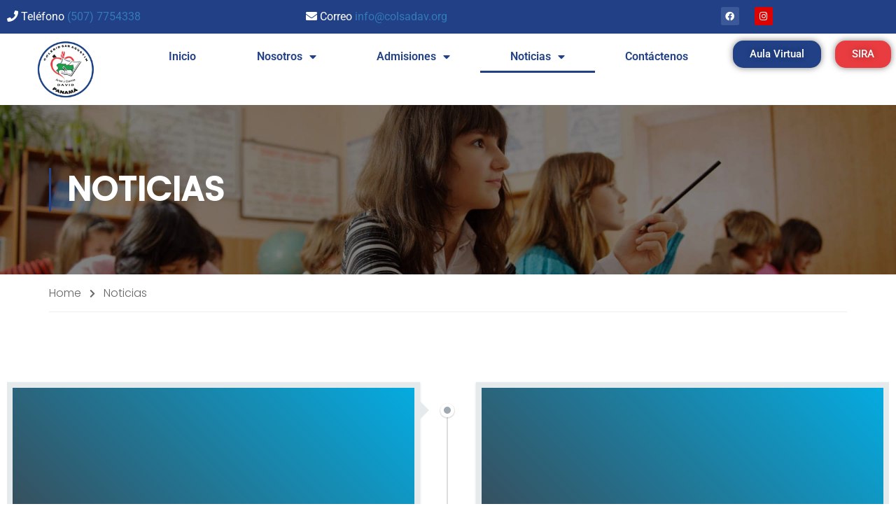

--- FILE ---
content_type: text/css
request_url: https://colsadav.org/wp-content/uploads/elementor/css/post-1134.css?ver=1768239277
body_size: 206
content:
.elementor-widget-eael-post-timeline .eael-timeline-post-title .eael-timeline-post-title-text{font-family:var( --e-global-typography-primary-font-family ), Sans-serif;font-weight:var( --e-global-typography-primary-font-weight );}.elementor-widget-eael-post-timeline .eael-timeline-post-excerpt p{font-family:var( --e-global-typography-text-font-family ), Sans-serif;font-weight:var( --e-global-typography-text-font-weight );}.elementor-1134 .elementor-element.elementor-element-628e35aa .eael-timeline-post-image{opacity:.6;}.elementor-1134 .elementor-element.elementor-element-628e35aa .eael-timeline-post-inner{background:linear-gradient(45deg, #3f3f46 0%, #05abe0 100%) repeat scroll 0 0 rgba(0, 0, 0, 0);border-color:#e5eaed;}.elementor-1134 .elementor-element.elementor-element-628e35aa .eael-timeline-post-title .eael-timeline-post-title-text{color:#fff;}.elementor-1134 .elementor-element.elementor-element-628e35aa .eael-timeline-post-excerpt p{color:#ffffff;}.elementor-1134 .elementor-element.elementor-element-628e35aa .eael-timeline-post-inner::after{border-left-color:#e5eaed;}.elementor-1134 .elementor-element.elementor-element-628e35aa .eael-timeline-post:nth-child(2n) .eael-timeline-post-inner::after{border-right-color:#e5eaed;}.elementor-1134 .elementor-element.elementor-element-628e35aa .eael-timeline-post time{background-color:rgba(0, 0, 0, 0.7);color:#fff;}.elementor-1134 .elementor-element.elementor-element-628e35aa .eael-timeline-post time::before{border-bottom-color:rgba(0, 0, 0, 0.7);}.elementor-1134 .elementor-element.elementor-element-628e35aa .eael-timeline-bullet{background-color:#9fa9af;border-color:#fff;}.elementor-1134 .elementor-element.elementor-element-628e35aa .eael-timeline-post:after{background-color:rgba(83, 85, 86, .2);}

--- FILE ---
content_type: text/css
request_url: https://colsadav.org/wp-content/uploads/elementor/css/post-229.css?ver=1768200407
body_size: 942
content:
.elementor-229 .elementor-element.elementor-element-950ccfe:not(.elementor-motion-effects-element-type-background), .elementor-229 .elementor-element.elementor-element-950ccfe > .elementor-motion-effects-container > .elementor-motion-effects-layer{background-color:#214086;}.elementor-229 .elementor-element.elementor-element-950ccfe{transition:background 0.3s, border 0.3s, border-radius 0.3s, box-shadow 0.3s;}.elementor-229 .elementor-element.elementor-element-950ccfe > .elementor-background-overlay{transition:background 0.3s, border-radius 0.3s, opacity 0.3s;}.elementor-widget-text-editor{font-family:var( --e-global-typography-text-font-family ), Sans-serif;font-weight:var( --e-global-typography-text-font-weight );color:var( --e-global-color-text );}.elementor-widget-text-editor.elementor-drop-cap-view-stacked .elementor-drop-cap{background-color:var( --e-global-color-primary );}.elementor-widget-text-editor.elementor-drop-cap-view-framed .elementor-drop-cap, .elementor-widget-text-editor.elementor-drop-cap-view-default .elementor-drop-cap{color:var( --e-global-color-primary );border-color:var( --e-global-color-primary );}.elementor-229 .elementor-element.elementor-element-656ea495{color:#FFFFFF;}.elementor-229 .elementor-element.elementor-element-3ed142af{color:#FFFFFF;}.elementor-229 .elementor-element.elementor-element-7c3f5cde .elementor-repeater-item-c37ddf8.elementor-social-icon{background-color:#DC0202;}.elementor-229 .elementor-element.elementor-element-7c3f5cde{--grid-template-columns:repeat(0, auto);--icon-size:13px;--grid-column-gap:18px;--grid-row-gap:0px;}.elementor-229 .elementor-element.elementor-element-7c3f5cde .elementor-widget-container{text-align:center;}.elementor-widget-image .widget-image-caption{color:var( --e-global-color-text );font-family:var( --e-global-typography-text-font-family ), Sans-serif;font-weight:var( --e-global-typography-text-font-weight );}.elementor-229 .elementor-element.elementor-element-583ff78a{width:100%;max-width:100%;align-self:center;text-align:center;}.elementor-229 .elementor-element.elementor-element-583ff78a > .elementor-widget-container{margin:0px 0px 0px 0px;padding:0px 0px 0px 0px;}.elementor-229 .elementor-element.elementor-element-583ff78a img{width:49%;}.elementor-widget-nav-menu .elementor-nav-menu .elementor-item{font-family:var( --e-global-typography-primary-font-family ), Sans-serif;font-weight:var( --e-global-typography-primary-font-weight );}.elementor-widget-nav-menu .elementor-nav-menu--main .elementor-item{color:var( --e-global-color-text );fill:var( --e-global-color-text );}.elementor-widget-nav-menu .elementor-nav-menu--main .elementor-item:hover,
					.elementor-widget-nav-menu .elementor-nav-menu--main .elementor-item.elementor-item-active,
					.elementor-widget-nav-menu .elementor-nav-menu--main .elementor-item.highlighted,
					.elementor-widget-nav-menu .elementor-nav-menu--main .elementor-item:focus{color:var( --e-global-color-accent );fill:var( --e-global-color-accent );}.elementor-widget-nav-menu .elementor-nav-menu--main:not(.e--pointer-framed) .elementor-item:before,
					.elementor-widget-nav-menu .elementor-nav-menu--main:not(.e--pointer-framed) .elementor-item:after{background-color:var( --e-global-color-accent );}.elementor-widget-nav-menu .e--pointer-framed .elementor-item:before,
					.elementor-widget-nav-menu .e--pointer-framed .elementor-item:after{border-color:var( --e-global-color-accent );}.elementor-widget-nav-menu{--e-nav-menu-divider-color:var( --e-global-color-text );}.elementor-widget-nav-menu .elementor-nav-menu--dropdown .elementor-item, .elementor-widget-nav-menu .elementor-nav-menu--dropdown  .elementor-sub-item{font-family:var( --e-global-typography-accent-font-family ), Sans-serif;font-weight:var( --e-global-typography-accent-font-weight );}.elementor-229 .elementor-element.elementor-element-7fd38e61 .elementor-menu-toggle{margin:0 auto;}.elementor-229 .elementor-element.elementor-element-7fd38e61 .elementor-nav-menu--main .elementor-item{color:#214086;fill:#214086;}.elementor-229 .elementor-element.elementor-element-7fd38e61 .elementor-nav-menu--main .elementor-item:hover,
					.elementor-229 .elementor-element.elementor-element-7fd38e61 .elementor-nav-menu--main .elementor-item.elementor-item-active,
					.elementor-229 .elementor-element.elementor-element-7fd38e61 .elementor-nav-menu--main .elementor-item.highlighted,
					.elementor-229 .elementor-element.elementor-element-7fd38e61 .elementor-nav-menu--main .elementor-item:focus{color:#214086;fill:#214086;}.elementor-229 .elementor-element.elementor-element-7fd38e61 .elementor-nav-menu--main:not(.e--pointer-framed) .elementor-item:before,
					.elementor-229 .elementor-element.elementor-element-7fd38e61 .elementor-nav-menu--main:not(.e--pointer-framed) .elementor-item:after{background-color:#214086;}.elementor-229 .elementor-element.elementor-element-7fd38e61 .e--pointer-framed .elementor-item:before,
					.elementor-229 .elementor-element.elementor-element-7fd38e61 .e--pointer-framed .elementor-item:after{border-color:#214086;}.elementor-229 .elementor-element.elementor-element-7fd38e61 .elementor-nav-menu--dropdown{background-color:#FFFFFF;}.elementor-229 .elementor-element.elementor-element-7fd38e61 .elementor-nav-menu--dropdown .elementor-item, .elementor-229 .elementor-element.elementor-element-7fd38e61 .elementor-nav-menu--dropdown  .elementor-sub-item{font-family:var( --e-global-typography-primary-font-family ), Sans-serif;font-weight:var( --e-global-typography-primary-font-weight );}.elementor-widget-button .elementor-button{background-color:var( --e-global-color-accent );font-family:var( --e-global-typography-accent-font-family ), Sans-serif;font-weight:var( --e-global-typography-accent-font-weight );}.elementor-229 .elementor-element.elementor-element-3d0b90ab .elementor-button{background-color:#214086;text-shadow:0px 0px 10px rgba(0,0,0,0.3);box-shadow:0px 0px 10px 0px rgba(0,0,0,0.5);border-radius:15px 15px 15px 15px;}.elementor-229 .elementor-element.elementor-element-466aba8 .elementor-button{background-color:#E83C40;text-shadow:0px 0px 10px rgba(0,0,0,0.3);box-shadow:0px 0px 10px 0px rgba(0,0,0,0.5);border-radius:15px 15px 15px 15px;}.elementor-theme-builder-content-area{height:400px;}.elementor-location-header:before, .elementor-location-footer:before{content:"";display:table;clear:both;}@media(max-width:1024px){.elementor-229 .elementor-element.elementor-element-583ff78a img{width:100%;max-width:100%;}}@media(min-width:768px){.elementor-229 .elementor-element.elementor-element-21211a6{width:14.712%;}.elementor-229 .elementor-element.elementor-element-d046c7a{width:66.221%;}.elementor-229 .elementor-element.elementor-element-6947e13{width:11.515%;}.elementor-229 .elementor-element.elementor-element-a5d9b23{width:7.506%;}}@media(max-width:767px){.elementor-229 .elementor-element.elementor-element-583ff78a{text-align:center;}.elementor-229 .elementor-element.elementor-element-583ff78a img{width:49%;}}/* Start custom CSS for nav-menu, class: .elementor-element-7fd38e61 */.elementor-sub-item{
    background-color: white;
}/* End custom CSS */

--- FILE ---
content_type: text/css
request_url: https://colsadav.org/wp-content/uploads/elementor/css/post-212.css?ver=1768200407
body_size: 1155
content:
.elementor-212 .elementor-element.elementor-element-5805709 > .elementor-background-overlay{background-color:#214086;background-image:url("https://colsadav.org/wp-content/uploads/2021/03/IMG_20200302_112954-scaled.jpg");background-position:top center;background-size:100% auto;opacity:0.35;}.elementor-212 .elementor-element.elementor-element-5805709 .elementor-background-overlay{filter:brightness( 100% ) contrast( 100% ) saturate( 100% ) blur( 0.8px ) hue-rotate( 0deg );}.elementor-widget-image .widget-image-caption{color:var( --e-global-color-text );font-family:var( --e-global-typography-text-font-family ), Sans-serif;font-weight:var( --e-global-typography-text-font-weight );}.elementor-212 .elementor-element.elementor-element-3ca3a47{text-align:center;}.elementor-212 .elementor-element.elementor-element-3ca3a47 img{width:42%;}.elementor-widget-text-editor{font-family:var( --e-global-typography-text-font-family ), Sans-serif;font-weight:var( --e-global-typography-text-font-weight );color:var( --e-global-color-text );}.elementor-widget-text-editor.elementor-drop-cap-view-stacked .elementor-drop-cap{background-color:var( --e-global-color-primary );}.elementor-widget-text-editor.elementor-drop-cap-view-framed .elementor-drop-cap, .elementor-widget-text-editor.elementor-drop-cap-view-default .elementor-drop-cap{color:var( --e-global-color-primary );border-color:var( --e-global-color-primary );}.elementor-212 .elementor-element.elementor-element-005d47d > .elementor-widget-container{margin:-20px 0px 0px 0px;}.elementor-212 .elementor-element.elementor-element-005d47d{text-align:justify;font-family:"Roboto", Sans-serif;font-size:17px;font-weight:400;color:#000000;}.elementor-widget-heading .elementor-heading-title{font-family:var( --e-global-typography-primary-font-family ), Sans-serif;font-weight:var( --e-global-typography-primary-font-weight );color:var( --e-global-color-primary );}.elementor-212 .elementor-element.elementor-element-ed1c151{text-align:center;}.elementor-212 .elementor-element.elementor-element-ed1c151 .elementor-heading-title{font-family:"Roboto", Sans-serif;font-weight:600;color:#214086;}.elementor-widget-divider{--divider-color:var( --e-global-color-secondary );}.elementor-widget-divider .elementor-divider__text{color:var( --e-global-color-secondary );font-family:var( --e-global-typography-secondary-font-family ), Sans-serif;font-weight:var( --e-global-typography-secondary-font-weight );}.elementor-widget-divider.elementor-view-stacked .elementor-icon{background-color:var( --e-global-color-secondary );}.elementor-widget-divider.elementor-view-framed .elementor-icon, .elementor-widget-divider.elementor-view-default .elementor-icon{color:var( --e-global-color-secondary );border-color:var( --e-global-color-secondary );}.elementor-widget-divider.elementor-view-framed .elementor-icon, .elementor-widget-divider.elementor-view-default .elementor-icon svg{fill:var( --e-global-color-secondary );}.elementor-212 .elementor-element.elementor-element-61f1713{--divider-border-style:solid;--divider-color:#214086;--divider-border-width:2px;}.elementor-212 .elementor-element.elementor-element-61f1713 .elementor-divider-separator{width:74%;margin:0 auto;margin-center:0;}.elementor-212 .elementor-element.elementor-element-61f1713 .elementor-divider{text-align:center;padding-block-start:15px;padding-block-end:15px;}.elementor-widget-icon-list .elementor-icon-list-item:not(:last-child):after{border-color:var( --e-global-color-text );}.elementor-widget-icon-list .elementor-icon-list-icon i{color:var( --e-global-color-primary );}.elementor-widget-icon-list .elementor-icon-list-icon svg{fill:var( --e-global-color-primary );}.elementor-widget-icon-list .elementor-icon-list-item > .elementor-icon-list-text, .elementor-widget-icon-list .elementor-icon-list-item > a{font-family:var( --e-global-typography-text-font-family ), Sans-serif;font-weight:var( --e-global-typography-text-font-weight );}.elementor-widget-icon-list .elementor-icon-list-text{color:var( --e-global-color-secondary );}.elementor-212 .elementor-element.elementor-element-458a645 .elementor-icon-list-items:not(.elementor-inline-items) .elementor-icon-list-item:not(:last-child){padding-block-end:calc(15px/2);}.elementor-212 .elementor-element.elementor-element-458a645 .elementor-icon-list-items:not(.elementor-inline-items) .elementor-icon-list-item:not(:first-child){margin-block-start:calc(15px/2);}.elementor-212 .elementor-element.elementor-element-458a645 .elementor-icon-list-items.elementor-inline-items .elementor-icon-list-item{margin-inline:calc(15px/2);}.elementor-212 .elementor-element.elementor-element-458a645 .elementor-icon-list-items.elementor-inline-items{margin-inline:calc(-15px/2);}.elementor-212 .elementor-element.elementor-element-458a645 .elementor-icon-list-items.elementor-inline-items .elementor-icon-list-item:after{inset-inline-end:calc(-15px/2);}.elementor-212 .elementor-element.elementor-element-458a645 .elementor-icon-list-icon i{color:#214086;transition:color 0.3s;}.elementor-212 .elementor-element.elementor-element-458a645 .elementor-icon-list-icon svg{fill:#214086;transition:fill 0.3s;}.elementor-212 .elementor-element.elementor-element-458a645{--e-icon-list-icon-size:31px;--icon-vertical-offset:0px;}.elementor-212 .elementor-element.elementor-element-458a645 .elementor-icon-list-item > .elementor-icon-list-text, .elementor-212 .elementor-element.elementor-element-458a645 .elementor-icon-list-item > a{font-family:"Roboto", Sans-serif;font-weight:400;}.elementor-212 .elementor-element.elementor-element-458a645 .elementor-icon-list-text{color:#000000;transition:color 0.3s;}.elementor-212 .elementor-element.elementor-element-06f1a07{--grid-template-columns:repeat(0, auto);--icon-size:17px;--grid-column-gap:5px;--grid-row-gap:0px;}.elementor-212 .elementor-element.elementor-element-06f1a07 .elementor-widget-container{text-align:center;}.elementor-212 .elementor-element.elementor-element-8554f9d{text-align:center;}.elementor-212 .elementor-element.elementor-element-8554f9d .elementor-heading-title{color:#214086;}.elementor-212 .elementor-element.elementor-element-075179b{--divider-border-style:solid;--divider-color:#214086;--divider-border-width:2px;}.elementor-212 .elementor-element.elementor-element-075179b .elementor-divider-separator{width:79%;margin:0 auto;margin-center:0;}.elementor-212 .elementor-element.elementor-element-075179b .elementor-divider{text-align:center;padding-block-start:15px;padding-block-end:15px;}.elementor-212 .elementor-element.elementor-element-73b8c54 .elementor-icon-list-items:not(.elementor-inline-items) .elementor-icon-list-item:not(:last-child){padding-block-end:calc(15px/2);}.elementor-212 .elementor-element.elementor-element-73b8c54 .elementor-icon-list-items:not(.elementor-inline-items) .elementor-icon-list-item:not(:first-child){margin-block-start:calc(15px/2);}.elementor-212 .elementor-element.elementor-element-73b8c54 .elementor-icon-list-items.elementor-inline-items .elementor-icon-list-item{margin-inline:calc(15px/2);}.elementor-212 .elementor-element.elementor-element-73b8c54 .elementor-icon-list-items.elementor-inline-items{margin-inline:calc(-15px/2);}.elementor-212 .elementor-element.elementor-element-73b8c54 .elementor-icon-list-items.elementor-inline-items .elementor-icon-list-item:after{inset-inline-end:calc(-15px/2);}.elementor-212 .elementor-element.elementor-element-73b8c54 .elementor-icon-list-icon i{color:#214086;transition:color 0.3s;}.elementor-212 .elementor-element.elementor-element-73b8c54 .elementor-icon-list-icon svg{fill:#214086;transition:fill 0.3s;}.elementor-212 .elementor-element.elementor-element-73b8c54{--e-icon-list-icon-size:31px;--icon-vertical-offset:0px;}.elementor-212 .elementor-element.elementor-element-73b8c54 .elementor-icon-list-item > .elementor-icon-list-text, .elementor-212 .elementor-element.elementor-element-73b8c54 .elementor-icon-list-item > a{font-family:"Roboto", Sans-serif;font-weight:400;}.elementor-212 .elementor-element.elementor-element-73b8c54 .elementor-icon-list-text{color:#000000;transition:color 0.3s;}.elementor-212 .elementor-element.elementor-element-15568fc:not(.elementor-motion-effects-element-type-background), .elementor-212 .elementor-element.elementor-element-15568fc > .elementor-motion-effects-container > .elementor-motion-effects-layer{background-color:#214086;}.elementor-212 .elementor-element.elementor-element-15568fc{transition:background 0.3s, border 0.3s, border-radius 0.3s, box-shadow 0.3s;}.elementor-212 .elementor-element.elementor-element-15568fc > .elementor-background-overlay{transition:background 0.3s, border-radius 0.3s, opacity 0.3s;}.elementor-212 .elementor-element.elementor-element-64fd4b8 > .elementor-widget-container{background-color:#214086;margin:0px 0px 0px 0px;padding:0px 0px 0px 0px;}.elementor-212 .elementor-element.elementor-element-64fd4b8{text-align:center;color:#FFFFFF;}.elementor-theme-builder-content-area{height:400px;}.elementor-location-header:before, .elementor-location-footer:before{content:"";display:table;clear:both;}